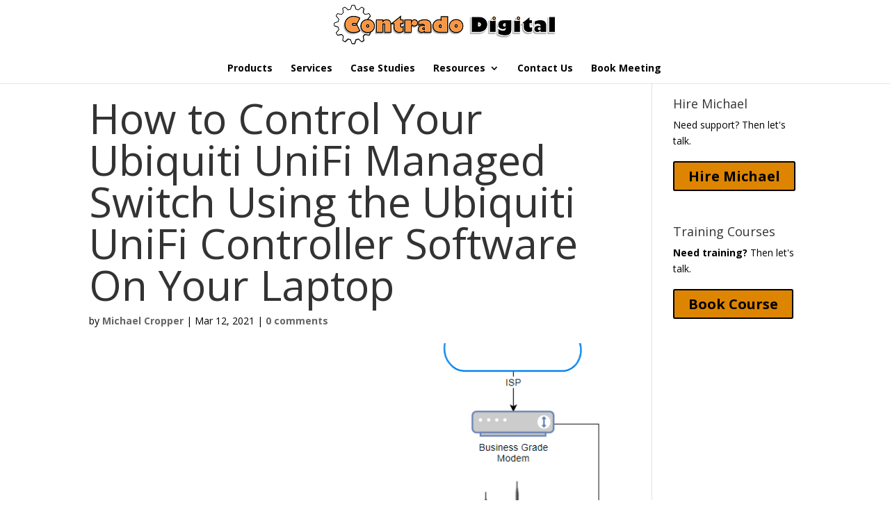

--- FILE ---
content_type: text/html; charset=utf-8
request_url: https://www.google.com/recaptcha/api2/aframe
body_size: 267
content:
<!DOCTYPE HTML><html><head><meta http-equiv="content-type" content="text/html; charset=UTF-8"></head><body><script nonce="osmuaN56J5WDkqQt_NSdwQ">/** Anti-fraud and anti-abuse applications only. See google.com/recaptcha */ try{var clients={'sodar':'https://pagead2.googlesyndication.com/pagead/sodar?'};window.addEventListener("message",function(a){try{if(a.source===window.parent){var b=JSON.parse(a.data);var c=clients[b['id']];if(c){var d=document.createElement('img');d.src=c+b['params']+'&rc='+(localStorage.getItem("rc::a")?sessionStorage.getItem("rc::b"):"");window.document.body.appendChild(d);sessionStorage.setItem("rc::e",parseInt(sessionStorage.getItem("rc::e")||0)+1);localStorage.setItem("rc::h",'1769897570028');}}}catch(b){}});window.parent.postMessage("_grecaptcha_ready", "*");}catch(b){}</script></body></html>